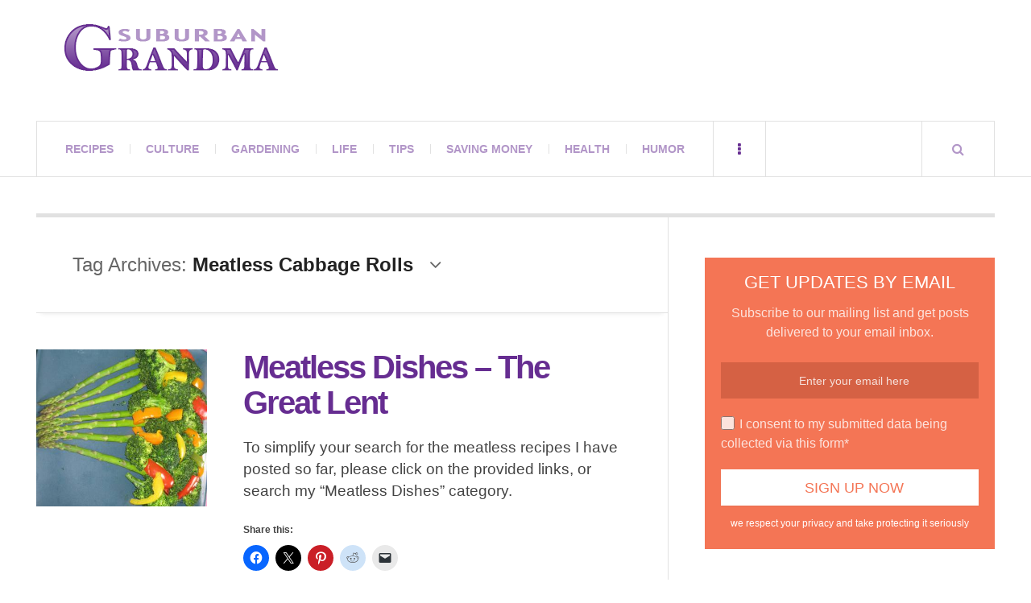

--- FILE ---
content_type: text/html; charset=utf-8
request_url: https://www.google.com/recaptcha/api2/aframe
body_size: 267
content:
<!DOCTYPE HTML><html><head><meta http-equiv="content-type" content="text/html; charset=UTF-8"></head><body><script nonce="hSLsDKjfh3n3Qo8XvDIzSA">/** Anti-fraud and anti-abuse applications only. See google.com/recaptcha */ try{var clients={'sodar':'https://pagead2.googlesyndication.com/pagead/sodar?'};window.addEventListener("message",function(a){try{if(a.source===window.parent){var b=JSON.parse(a.data);var c=clients[b['id']];if(c){var d=document.createElement('img');d.src=c+b['params']+'&rc='+(localStorage.getItem("rc::a")?sessionStorage.getItem("rc::b"):"");window.document.body.appendChild(d);sessionStorage.setItem("rc::e",parseInt(sessionStorage.getItem("rc::e")||0)+1);localStorage.setItem("rc::h",'1768731383703');}}}catch(b){}});window.parent.postMessage("_grecaptcha_ready", "*");}catch(b){}</script></body></html>